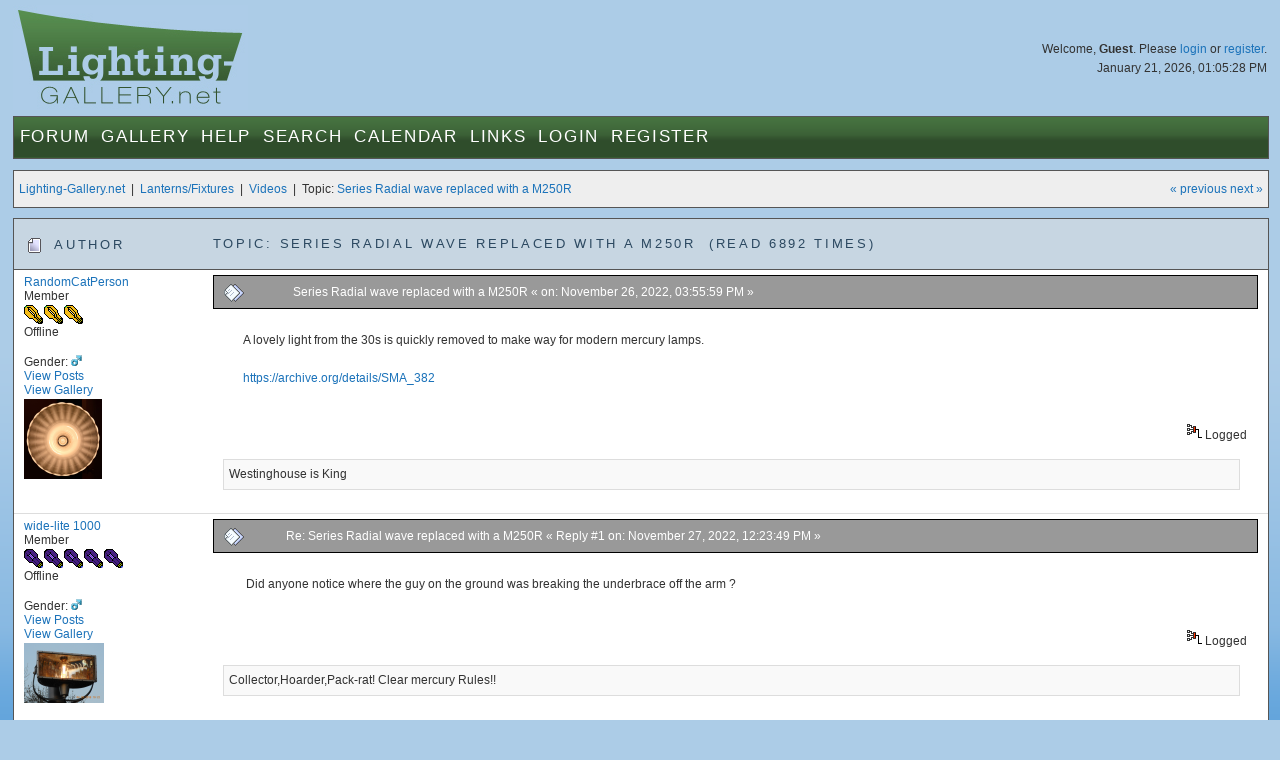

--- FILE ---
content_type: text/html; charset=UTF-8
request_url: https://www.lighting-gallery.net/index.php?topic=14561.msg115689
body_size: 5400
content:
<!DOCTYPE html PUBLIC "-//W3C//DTD XHTML 1.0 Transitional//EN" "http://www.w3.org/TR/xhtml1/DTD/xhtml1-transitional.dtd">
<html xmlns="http://www.w3.org/1999/xhtml"><head>
	<meta http-equiv="Content-Type" content="text/html; charset=UTF-8" />
	<meta http-equiv="X-UA-Compatible" content="IE=edge" />
	<meta name="viewport" content="width=device-width maximum-scale=1.15" />
	<meta name="description" content="Series Radial wave replaced with a M250R" />
	<meta name="robots" content="noindex" />
	<meta name="keywords" content="PHP, MySQL, bulletin, board, free, open, source, smf, simple, machines, forum" />
	<script language="JavaScript" type="text/javascript" src="/Themes/default/script.js?1"></script>
	<script language="JavaScript" type="text/javascript" src="/Themes/default/scripts/script.js?1"></script>
	<script language="JavaScript" type="text/javascript"><!-- // --><![CDATA[
		var smf_theme_url = "/Themes/blueGreen";
		var smf_images_url = "/Themes/blueGreen/images";
		var smf_scripturl = "https://www.lighting-gallery.net/index.php?PHPSESSID=d977b6bda3332eae62eeae22e4275d82&amp;";
		var smf_iso_case_folding = false;
		var smf_charset = "UTF-8";
	// ]]></script>
	<script type="text/javascript" src="/Themes/blueGreen/common.js?4"></script>
	<title>Series Radial wave replaced with a M250R</title>
	<link rel="stylesheet" type="text/css" href="/Themes/blueGreen/style.css?6" />
	<link rel="stylesheet" type="text/css" href="/Themes/blueGreen/common.css?11" />
	<link rel="stylesheet" type="text/css" href="/Themes/default/print.css?1" media="print" />
	<link rel="apple-touch-icon" href="/apple-touch-icon.png" />
	<link rel="shortcut icon" href="/favicon.ico" />
	<link rel="icon" sizes="32x32" href="/favicon.png" />
	
	<link rel="help" href="https://www.lighting-gallery.net/index.php?PHPSESSID=d977b6bda3332eae62eeae22e4275d82&amp;action=help" target="_blank" />
	<link rel="search" href="https://www.lighting-gallery.net/index.php?PHPSESSID=d977b6bda3332eae62eeae22e4275d82&amp;action=search" />
	<link rel="contents" href="https://www.lighting-gallery.net/index.php?PHPSESSID=d977b6bda3332eae62eeae22e4275d82&amp;" />
	<link rel="alternate" type="application/rss+xml" title="Lighting-Gallery.net - RSS" href="https://www.lighting-gallery.net/index.php?PHPSESSID=d977b6bda3332eae62eeae22e4275d82&amp;type=rss;action=.xml" />
	<link rel="prev" href="https://www.lighting-gallery.net/index.php?PHPSESSID=d977b6bda3332eae62eeae22e4275d82&amp;topic=14561.0;prev_next=prev" />
	<link rel="next" href="https://www.lighting-gallery.net/index.php?PHPSESSID=d977b6bda3332eae62eeae22e4275d82&amp;topic=14561.0;prev_next=next" />
	<link rel="index" href="https://www.lighting-gallery.net/index.php?PHPSESSID=d977b6bda3332eae62eeae22e4275d82&amp;board=16.0" />
</head>
<body>
<div id="header">
<div id="headerContent">
<img class="logo" src="/Themes/blueGreen/images/logo.jpg" alt="lighting-gallery.net" />
<div id="headerLogin">
				Welcome, <b>Guest</b>. Please <a href="https://www.lighting-gallery.net/index.php?PHPSESSID=d977b6bda3332eae62eeae22e4275d82&amp;action=login">login</a> or <a href="https://www.lighting-gallery.net/index.php?PHPSESSID=d977b6bda3332eae62eeae22e4275d82&amp;action=register">register</a>.
				<div class="dateTime">January 21, 2026, 01:05:28 PM</div>
				<!-- <br /><div><div style="float:left;margin:.5em;">$250 - <a href="/gallery/donate.php">Donate Now</a></div><div style="width:200px;border:solid 1px #000;margin:.5em;background:#fff;float:right;"><div style="border:1px solid #CCC;background:#999;width:199px;float:right;">&nbsp;</div></div></div> -->
</div>
<div id="menuBar"><ul id="nav" class="hoverNav">
				<li>
				<a href="https://www.lighting-gallery.net/index.php?PHPSESSID=d977b6bda3332eae62eeae22e4275d82&amp;">Forum</a>
					<ul>
						<li><a href="https://www.lighting-gallery.net/index.php?PHPSESSID=d977b6bda3332eae62eeae22e4275d82&amp;">Forum Home</a></li>
						<li><a href="/#gallerylastalb">Gallery Updates</a></li>
						<li><a href="/#boards">Message Boards</a></li>
						<li><a href="https://www.lighting-gallery.net/index.php?PHPSESSID=d977b6bda3332eae62eeae22e4275d82&amp;action=recent">Recent Posts</a></li>			</ul>
				</li><li>
				<a href="/gallery/index.php">Gallery</a>
					<ul>
						<li><a href="/gallery/index.php">Gallery Home</a></li>
						<li><a href="/gallery/thumbnails.php?album=229">Lamps</a></li>
						<li><a href="/gallery/thumbnails.php?album=230">Lanterns/Fixtures</a></li>
						<li><a href="/gallery/thumbnails.php?album=307">Gear</a></li>
						<li><a href="/gallery/thumbnails.php?album=232">Miscellaneous</a></li>
						<li><a href="/gallery/thumbnails.php?album=308">Off-Topic</a></li>
						<li><a href="/gallery/thumbnails.php?album=lastup">Last uploads</a></li>
						<li><a href="/gallery/thumbnails.php?album=lastcom">Last comments</a></li>
						<li><a href="/gallery/thumbnails.php?album=topn">Most viewed</a></li>
						<li><a href="/gallery/thumbnails.php?album=random">Random pictures</a></li>
						<li><a href="/gallery/thumbnails.php?album=memberspot">Member spotlight</a></li>
					</ul>
				</li><li class="bigOnly" id="bigOnly1">
				<a href="https://www.lighting-gallery.net/index.php?PHPSESSID=d977b6bda3332eae62eeae22e4275d82&amp;action=help">Help</a>
					<ul>
						<li><a href="https://www.lighting-gallery.net/index.php?PHPSESSID=d977b6bda3332eae62eeae22e4275d82&amp;action=help">Forum Help</a></li>
						<li><a href="https://www.lighting-gallery.net/index.php?PHPSESSID=d977b6bda3332eae62eeae22e4275d82&amp;action=pm;sa=send;to=Patrick,Silverliner,RCM442,Lightingguy1994">Contact Admins</a></li>
					</ul>
				</li><li class="bigOnly" id="bigOnly2">
				<a href="https://www.lighting-gallery.net/index.php?PHPSESSID=d977b6bda3332eae62eeae22e4275d82&amp;action=page;id=1">Search</a>
					<ul>
						<li><a href="https://www.lighting-gallery.net/index.php?PHPSESSID=d977b6bda3332eae62eeae22e4275d82&amp;action=page;id=1">Google Site Search</a></li>
						<li><a href="https://www.lighting-gallery.net/index.php?PHPSESSID=d977b6bda3332eae62eeae22e4275d82&amp;action=search">Message Board Search</a></li>
						<li><a href="/gallery/search.php">Gallery Search</a></li>
					</ul>
				</li><li class="bigOnly" id="bigOnly5">
				<a href="https://www.lighting-gallery.net/index.php?PHPSESSID=d977b6bda3332eae62eeae22e4275d82&amp;action=calendar">Calendar</a>
				</li><li class="bigOnly" id="bigOnly6">
			<a href="https://www.lighting-gallery.net/index.php?PHPSESSID=d977b6bda3332eae62eeae22e4275d82&amp;action=page;id=2">Links</a>
					<ul>
						<li><a href="https://www.lighting-gallery.net/index.php?PHPSESSID=d977b6bda3332eae62eeae22e4275d82&amp;action=page;id=2">Lighting Resources</a></li>
						<li><a href="http://www.facebook.com/LightingGallery">Our Page on Facebook</a></li>
					</ul>
			</li><li class="bigOnly">
				<a href="https://www.lighting-gallery.net/index.php?PHPSESSID=d977b6bda3332eae62eeae22e4275d82&amp;action=login">Login</a>
				</li><li class="bigOnly" id="bigOnly7">
				<a href="https://www.lighting-gallery.net/index.php?PHPSESSID=d977b6bda3332eae62eeae22e4275d82&amp;action=register">Register</a>
				</li><li class="smallOnly" id="smallOnly1">
		<a href="#" id="menuLink" onclick="return false;">&nbsp;&equiv;&nbsp;</a>
		<ul id="menu"><li>
					<a href="https://www.lighting-gallery.net/index.php?PHPSESSID=d977b6bda3332eae62eeae22e4275d82&amp;action=login">Login</a>
					</li><li>
					<a href="https://www.lighting-gallery.net/index.php?PHPSESSID=d977b6bda3332eae62eeae22e4275d82&amp;action=register">Register</a>
					</li><li><a href="https://www.lighting-gallery.net/index.php?PHPSESSID=d977b6bda3332eae62eeae22e4275d82&amp;action=help">Forum Help</a></li>
			<li><a href="https://www.lighting-gallery.net/index.php?PHPSESSID=d977b6bda3332eae62eeae22e4275d82&amp;action=pm;sa=send;to=Patrick,Silverliner,RCM442,Lightingguy1994">Contact Admins</a></li>
			<li><a href="https://www.lighting-gallery.net/index.php?PHPSESSID=d977b6bda3332eae62eeae22e4275d82&amp;action=page;id=1">Site Search</a></li><li><a href="https://www.lighting-gallery.net/index.php?PHPSESSID=d977b6bda3332eae62eeae22e4275d82&amp;action=calendar">Calendar</a></li><li><a href="https://www.lighting-gallery.net/index.php?PHPSESSID=d977b6bda3332eae62eeae22e4275d82&amp;action=page;id=2">Links</a></li></ul>
	</li></ul></div></div>
</div>
<div align="center"><div id="bodyWrap">
<a name="top"></a>
<a name="msg115574"></a>
<div class="functionBar">
<table>
	<tr>
		<td class="left"><a href="https://www.lighting-gallery.net/index.php?PHPSESSID=d977b6bda3332eae62eeae22e4275d82&amp;">Lighting-Gallery.net</a> &nbsp;|&nbsp; <a href="https://www.lighting-gallery.net/index.php?PHPSESSID=d977b6bda3332eae62eeae22e4275d82&amp;#c3">Lanterns/Fixtures</a> &nbsp;|&nbsp; <a href="https://www.lighting-gallery.net/index.php?PHPSESSID=d977b6bda3332eae62eeae22e4275d82&amp;board=16.0">Videos</a> &nbsp;|&nbsp; Topic: <a href="https://www.lighting-gallery.net/index.php?PHPSESSID=d977b6bda3332eae62eeae22e4275d82&amp;topic=14561.0">Series Radial wave replaced with a M250R</a></td>
		<td class="right">
			<span><a href="https://www.lighting-gallery.net/index.php?PHPSESSID=d977b6bda3332eae62eeae22e4275d82&amp;topic=14561.0;prev_next=prev#new">&laquo; previous</a> <a href="https://www.lighting-gallery.net/index.php?PHPSESSID=d977b6bda3332eae62eeae22e4275d82&amp;topic=14561.0;prev_next=next#new">next &raquo;</a></span>
		</td>
	</tr>
</table>
</div>
<form action="https://www.lighting-gallery.net/index.php?PHPSESSID=d977b6bda3332eae62eeae22e4275d82&amp;action=quickmod2;topic=14561.0" method="post" accept-charset="UTF-8" name="quickModForm" id="quickModForm" onsubmit="return in_edit_mode == 1 ? modify_save('45e703556322974e8f6eb31e1c00f0fe') : confirm('Are you sure you want to do this?');">
<div class="forumWrap">
<table class="forums">
	<tr class="forumHeader">
		<td width="15%" class="author">
			<span><img src="/Themes/blueGreen/images/topic/normal_post.gif" alt="" />
			Author</span>
		</td>
		<td width="85%" id="top_subject">
			Topic: Series Radial wave replaced with a M250R &nbsp;(Read 6892 times)
		</td>
	</tr>

				
					<tr>
						<td width="15%" class="author">
							<a href="https://www.lighting-gallery.net/index.php?PHPSESSID=d977b6bda3332eae62eeae22e4275d82&amp;action=profile;u=2941" title="View the profile of RandomCatPerson">RandomCatPerson</a><br />
							<span>
								Member<br />
								<img src="/Themes/blueGreen/images/hpsbulbicon.png" alt="*" /><img src="/Themes/blueGreen/images/hpsbulbicon.png" alt="*" /><img src="/Themes/blueGreen/images/hpsbulbicon.png" alt="*" /><br />
								Offline<br /><br />
								Gender: <img class="gender" src="/Themes/blueGreen/images/Male.gif" alt="Male" /><br />
								<a href="https://www.lighting-gallery.net/index.php?PHPSESSID=d977b6bda3332eae62eeae22e4275d82&amp;action=profile;area=showposts;u=2941">View  
										Posts</a><br /><a class="profileGalleryLink" title="View Member's Gallery Photos" href="/gallery/index.php?cat=12941">
									View Gallery</a>
							<br />
								<img class="avatar" src="https://www.lighting-gallery.net/index.php?PHPSESSID=d977b6bda3332eae62eeae22e4275d82&amp;action=dlattach;attach=13462;type=avatar" alt="" /><br />
								
								
								
								<br />
							</span>
						</td>
						<td width="85%">
							<table class="postBody"><tr class="header">
								<td class="left bigOnly"><a href="https://www.lighting-gallery.net/index.php?PHPSESSID=d977b6bda3332eae62eeae22e4275d82&amp;topic=14561.msg115574#msg115574"><img src="/Themes/blueGreen/images/post/xx.gif" alt="" border="0" /></a></td>
								<td class="left"><a href="https://www.lighting-gallery.net/index.php?PHPSESSID=d977b6bda3332eae62eeae22e4275d82&amp;topic=14561.msg115574#msg115574">Series Radial wave replaced with a M250R</a>
									
									&#171;  on: November 26, 2022, 03:55:59 PM &#187;
									<span class="subjectAuthor"><b>Author: <a href="https://www.lighting-gallery.net/index.php?PHPSESSID=d977b6bda3332eae62eeae22e4275d82&amp;action=profile;u=2941" title="View the profile of RandomCatPerson">RandomCatPerson</a></span></td>
								<td class="right">
								</td>
							</tr>
							<tr><td colspan="3">
							
							<table class="postMessage">
								<tr>
									<td>							<div class="post"  id="msg_115574" >A lovely light from the 30s is quickly removed to make way for modern mercury lamps.<br /><br /><a href="https://archive.org/details/SMA_382" class="bbc_link" target="_blank" rel="noopener noreferrer">https://archive.org/details/SMA_382</a></div>
									</td>
								</tr>
							</table>
						</td>
					</tr>
								<tr>
								<td class="left" colspan="2" id="modified_115574">
								</td>
								<td class="right">
									<img src="/Themes/blueGreen/images/ip.gif" alt="" border="0" />
									Logged
								</td>
							</tr>
							</table>
							
							
							<p class="signature">Westinghouse is King</p>
		<a name="msg115617"></a>
				
					<tr>
						<td width="15%" class="author">
							<a href="https://www.lighting-gallery.net/index.php?PHPSESSID=d977b6bda3332eae62eeae22e4275d82&amp;action=profile;u=2766" title="View the profile of wide-lite 1000">wide-lite 1000</a><br />
							<span>
								Member<br />
								<img src="/Themes/blueGreen/images/blbulbicon.png" alt="*" /><img src="/Themes/blueGreen/images/blbulbicon.png" alt="*" /><img src="/Themes/blueGreen/images/blbulbicon.png" alt="*" /><img src="/Themes/blueGreen/images/blbulbicon.png" alt="*" /><img src="/Themes/blueGreen/images/blbulbicon.png" alt="*" /><br />
								Offline<br /><br />
								Gender: <img class="gender" src="/Themes/blueGreen/images/Male.gif" alt="Male" /><br />
								<a href="https://www.lighting-gallery.net/index.php?PHPSESSID=d977b6bda3332eae62eeae22e4275d82&amp;action=profile;area=showposts;u=2766">View  
										Posts</a><br /><a class="profileGalleryLink" title="View Member's Gallery Photos" href="/gallery/index.php?cat=12766">
									View Gallery</a>
							<br />
								<img class="avatar" src="https://www.lighting-gallery.net/index.php?PHPSESSID=d977b6bda3332eae62eeae22e4275d82&amp;action=dlattach;attach=5883;type=avatar" alt="" /><br />
								
								
								
								<br />
							</span>
						</td>
						<td width="85%">
							<table class="postBody"><tr class="header">
								<td class="left bigOnly"><a href="https://www.lighting-gallery.net/index.php?PHPSESSID=d977b6bda3332eae62eeae22e4275d82&amp;topic=14561.msg115617#msg115617"><img src="/Themes/blueGreen/images/post/xx.gif" alt="" border="0" /></a></td>
								<td class="left"><a href="https://www.lighting-gallery.net/index.php?PHPSESSID=d977b6bda3332eae62eeae22e4275d82&amp;topic=14561.msg115617#msg115617">Re: Series Radial wave replaced with a M250R</a>
									
									&#171; Reply #1 on: November 27, 2022, 12:23:49 PM &#187;
									<span class="subjectAuthor"><b>Author: <a href="https://www.lighting-gallery.net/index.php?PHPSESSID=d977b6bda3332eae62eeae22e4275d82&amp;action=profile;u=2766" title="View the profile of wide-lite 1000">wide-lite 1000</a></span></td>
								<td class="right">
								</td>
							</tr>
							<tr><td colspan="3">
							
							<table class="postMessage">
								<tr>
									<td>							<div class="post"  id="msg_115617" >&nbsp;Did anyone notice where the guy on the ground was breaking the underbrace off the arm ? </div>
									</td>
								</tr>
							</table>
						</td>
					</tr>
								<tr>
								<td class="left" colspan="2" id="modified_115617">
								</td>
								<td class="right">
									<img src="/Themes/blueGreen/images/ip.gif" alt="" border="0" />
									Logged
								</td>
							</tr>
							</table>
							
							
							<p class="signature">Collector,Hoarder,Pack-rat! Clear mercury Rules!!</p>
		<a name="msg115680"></a>
				
					<tr>
						<td width="15%" class="author">
							<a href="https://www.lighting-gallery.net/index.php?PHPSESSID=d977b6bda3332eae62eeae22e4275d82&amp;action=profile;u=1822" title="View the profile of HPSM250R2">HPSM250R2</a><br />
							<span>
								Member<br />
								<img src="/Themes/blueGreen/images/blbulbicon.png" alt="*" /><img src="/Themes/blueGreen/images/blbulbicon.png" alt="*" /><img src="/Themes/blueGreen/images/blbulbicon.png" alt="*" /><img src="/Themes/blueGreen/images/blbulbicon.png" alt="*" /><img src="/Themes/blueGreen/images/blbulbicon.png" alt="*" /><br />
								Offline<br /><br />
								Gender: <img class="gender" src="/Themes/blueGreen/images/Male.gif" alt="Male" /><br />
								<a href="https://www.lighting-gallery.net/index.php?PHPSESSID=d977b6bda3332eae62eeae22e4275d82&amp;action=profile;area=showposts;u=1822">View  
										Posts</a><br /><a class="profileGalleryLink" title="View Member's Gallery Photos" href="/gallery/index.php?cat=11822">
									View Gallery</a>
							<br />
								
								
								
								<br />
							</span>
						</td>
						<td width="85%">
							<table class="postBody"><tr class="header">
								<td class="left bigOnly"><a href="https://www.lighting-gallery.net/index.php?PHPSESSID=d977b6bda3332eae62eeae22e4275d82&amp;topic=14561.msg115680#msg115680"><img src="/Themes/blueGreen/images/post/xx.gif" alt="" border="0" /></a></td>
								<td class="left"><a href="https://www.lighting-gallery.net/index.php?PHPSESSID=d977b6bda3332eae62eeae22e4275d82&amp;topic=14561.msg115680#msg115680">Re: Series Radial wave replaced with a M250R</a>
									
									&#171; Reply #2 on: November 27, 2022, 10:40:18 PM &#187;
									<span class="subjectAuthor"><b>Author: <a href="https://www.lighting-gallery.net/index.php?PHPSESSID=d977b6bda3332eae62eeae22e4275d82&amp;action=profile;u=1822" title="View the profile of HPSM250R2">HPSM250R2</a></span></td>
								<td class="right">
								</td>
							</tr>
							<tr><td colspan="3">
							
							<table class="postMessage">
								<tr>
									<td>							<div class="post"  id="msg_115680" >What an awesome video. The M250R is probably replaced with an LED piece of garbage now. </div>
									</td>
								</tr>
							</table>
						</td>
					</tr>
								<tr>
								<td class="left" colspan="2" id="modified_115680">
								</td>
								<td class="right">
									<img src="/Themes/blueGreen/images/ip.gif" alt="" border="0" />
									Logged
								</td>
							</tr>
							</table>
							
		<a name="msg115681"></a>
				
					<tr>
						<td width="15%" class="author">
							<a href="https://www.lighting-gallery.net/index.php?PHPSESSID=d977b6bda3332eae62eeae22e4275d82&amp;action=profile;u=3803" title="View the profile of Burrito">Burrito</a><br />
							<span>
								Member<br />
								<img src="/Themes/blueGreen/images/blbulbicon.png" alt="*" /><img src="/Themes/blueGreen/images/blbulbicon.png" alt="*" /><img src="/Themes/blueGreen/images/blbulbicon.png" alt="*" /><img src="/Themes/blueGreen/images/blbulbicon.png" alt="*" /><img src="/Themes/blueGreen/images/blbulbicon.png" alt="*" /><br />
								Offline<br /><br />
								Gender: <img class="gender" src="/Themes/blueGreen/images/Male.gif" alt="Male" /><br />
								<a href="https://www.lighting-gallery.net/index.php?PHPSESSID=d977b6bda3332eae62eeae22e4275d82&amp;action=profile;area=showposts;u=3803">View  
										Posts</a><br /><a class="profileGalleryLink" title="View Member's Gallery Photos" href="/gallery/index.php?cat=13803">
									View Gallery</a>
							<br />
								<img class="avatar" src="https://www.lighting-gallery.net/index.php?PHPSESSID=d977b6bda3332eae62eeae22e4275d82&amp;action=dlattach;attach=16123;type=avatar" alt="" /><br />
								
								
								
								<br />
							</span>
						</td>
						<td width="85%">
							<table class="postBody"><tr class="header">
								<td class="left bigOnly"><a href="https://www.lighting-gallery.net/index.php?PHPSESSID=d977b6bda3332eae62eeae22e4275d82&amp;topic=14561.msg115681#msg115681"><img src="/Themes/blueGreen/images/post/xx.gif" alt="" border="0" /></a></td>
								<td class="left"><a href="https://www.lighting-gallery.net/index.php?PHPSESSID=d977b6bda3332eae62eeae22e4275d82&amp;topic=14561.msg115681#msg115681">Re: Series Radial wave replaced with a M250R</a>
									
									&#171; Reply #3 on: November 27, 2022, 11:09:28 PM &#187;
									<span class="subjectAuthor"><b>Author: <a href="https://www.lighting-gallery.net/index.php?PHPSESSID=d977b6bda3332eae62eeae22e4275d82&amp;action=profile;u=3803" title="View the profile of Burrito">Burrito</a></span></td>
								<td class="right">
								</td>
							</tr>
							<tr><td colspan="3">
							
							<table class="postMessage">
								<tr>
									<td>							<div class="post"  id="msg_115681" >The pole could have also been removed</div>
									</td>
								</tr>
							</table>
						</td>
					</tr>
								<tr>
								<td class="left" colspan="2" id="modified_115681">
								</td>
								<td class="right">
									<img src="/Themes/blueGreen/images/ip.gif" alt="" border="0" />
									Logged
								</td>
							</tr>
							</table>
							
							
							<p class="signature">ON LG FOR like 4 YEARS! Loves instruction manuals of any kind!</p>
		<a name="msg115683"></a>
				
					<tr>
						<td width="15%" class="author">
							<a href="https://www.lighting-gallery.net/index.php?PHPSESSID=d977b6bda3332eae62eeae22e4275d82&amp;action=profile;u=3803" title="View the profile of Burrito">Burrito</a><br />
							<span>
								Member<br />
								<img src="/Themes/blueGreen/images/blbulbicon.png" alt="*" /><img src="/Themes/blueGreen/images/blbulbicon.png" alt="*" /><img src="/Themes/blueGreen/images/blbulbicon.png" alt="*" /><img src="/Themes/blueGreen/images/blbulbicon.png" alt="*" /><img src="/Themes/blueGreen/images/blbulbicon.png" alt="*" /><br />
								Offline<br /><br />
								Gender: <img class="gender" src="/Themes/blueGreen/images/Male.gif" alt="Male" /><br />
								<a href="https://www.lighting-gallery.net/index.php?PHPSESSID=d977b6bda3332eae62eeae22e4275d82&amp;action=profile;area=showposts;u=3803">View  
										Posts</a><br /><a class="profileGalleryLink" title="View Member's Gallery Photos" href="/gallery/index.php?cat=13803">
									View Gallery</a>
							<br />
								<img class="avatar" src="https://www.lighting-gallery.net/index.php?PHPSESSID=d977b6bda3332eae62eeae22e4275d82&amp;action=dlattach;attach=16123;type=avatar" alt="" /><br />
								
								
								
								<br />
							</span>
						</td>
						<td width="85%">
							<table class="postBody"><tr class="header">
								<td class="left bigOnly"><a href="https://www.lighting-gallery.net/index.php?PHPSESSID=d977b6bda3332eae62eeae22e4275d82&amp;topic=14561.msg115683#msg115683"><img src="/Themes/blueGreen/images/post/clip.gif" alt="" border="0" /></a></td>
								<td class="left"><a href="https://www.lighting-gallery.net/index.php?PHPSESSID=d977b6bda3332eae62eeae22e4275d82&amp;topic=14561.msg115683#msg115683">Re: Series Radial wave replaced with a M250R</a>
									
									&#171; Reply #4 on: November 27, 2022, 11:35:58 PM &#187;
									<span class="subjectAuthor"><b>Author: <a href="https://www.lighting-gallery.net/index.php?PHPSESSID=d977b6bda3332eae62eeae22e4275d82&amp;action=profile;u=3803" title="View the profile of Burrito">Burrito</a></span></td>
								<td class="right">
								</td>
							</tr>
							<tr><td colspan="3">
							
							<table class="postMessage">
								<tr>
									<td>							<div class="post"  id="msg_115683" >By the way, Here is a screenshot of it. I have colorized it to my best ability</div>
									</td>
								</tr>
							</table>
						</td>
					</tr>
								<tr>
								<td class="left" colspan="2" id="modified_115683">
								</td>
								<td class="right">
									<img src="/Themes/blueGreen/images/ip.gif" alt="" border="0" />
									Logged
								</td>
							</tr>
							</table>
							
							
							<p class="signature">ON LG FOR like 4 YEARS! Loves instruction manuals of any kind!</p>
		<a name="msg115684"></a>
				
					<tr>
						<td width="15%" class="author">
							<a href="https://www.lighting-gallery.net/index.php?PHPSESSID=d977b6bda3332eae62eeae22e4275d82&amp;action=profile;u=1822" title="View the profile of HPSM250R2">HPSM250R2</a><br />
							<span>
								Member<br />
								<img src="/Themes/blueGreen/images/blbulbicon.png" alt="*" /><img src="/Themes/blueGreen/images/blbulbicon.png" alt="*" /><img src="/Themes/blueGreen/images/blbulbicon.png" alt="*" /><img src="/Themes/blueGreen/images/blbulbicon.png" alt="*" /><img src="/Themes/blueGreen/images/blbulbicon.png" alt="*" /><br />
								Offline<br /><br />
								Gender: <img class="gender" src="/Themes/blueGreen/images/Male.gif" alt="Male" /><br />
								<a href="https://www.lighting-gallery.net/index.php?PHPSESSID=d977b6bda3332eae62eeae22e4275d82&amp;action=profile;area=showposts;u=1822">View  
										Posts</a><br /><a class="profileGalleryLink" title="View Member's Gallery Photos" href="/gallery/index.php?cat=11822">
									View Gallery</a>
							<br />
								
								
								
								<br />
							</span>
						</td>
						<td width="85%">
							<table class="postBody"><tr class="header">
								<td class="left bigOnly"><a href="https://www.lighting-gallery.net/index.php?PHPSESSID=d977b6bda3332eae62eeae22e4275d82&amp;topic=14561.msg115684#msg115684"><img src="/Themes/blueGreen/images/post/xx.gif" alt="" border="0" /></a></td>
								<td class="left"><a href="https://www.lighting-gallery.net/index.php?PHPSESSID=d977b6bda3332eae62eeae22e4275d82&amp;topic=14561.msg115684#msg115684">Re: Series Radial wave replaced with a M250R</a>
									
									&#171; Reply #5 on: November 27, 2022, 11:42:53 PM &#187;
									<span class="subjectAuthor"><b>Author: <a href="https://www.lighting-gallery.net/index.php?PHPSESSID=d977b6bda3332eae62eeae22e4275d82&amp;action=profile;u=1822" title="View the profile of HPSM250R2">HPSM250R2</a></span></td>
								<td class="right">
								</td>
							</tr>
							<tr><td colspan="3">
							
							<table class="postMessage">
								<tr>
									<td>							<div class="post"  id="msg_115684" >Looks great thanks. </div>
									</td>
								</tr>
							</table>
						</td>
					</tr>
								<tr>
								<td class="left" colspan="2" id="modified_115684">
								</td>
								<td class="right">
									<img src="/Themes/blueGreen/images/ip.gif" alt="" border="0" />
									Logged
								</td>
							</tr>
							</table>
							
		<a name="msg115685"></a>
				
					<tr>
						<td width="15%" class="author">
							<a href="https://www.lighting-gallery.net/index.php?PHPSESSID=d977b6bda3332eae62eeae22e4275d82&amp;action=profile;u=3803" title="View the profile of Burrito">Burrito</a><br />
							<span>
								Member<br />
								<img src="/Themes/blueGreen/images/blbulbicon.png" alt="*" /><img src="/Themes/blueGreen/images/blbulbicon.png" alt="*" /><img src="/Themes/blueGreen/images/blbulbicon.png" alt="*" /><img src="/Themes/blueGreen/images/blbulbicon.png" alt="*" /><img src="/Themes/blueGreen/images/blbulbicon.png" alt="*" /><br />
								Offline<br /><br />
								Gender: <img class="gender" src="/Themes/blueGreen/images/Male.gif" alt="Male" /><br />
								<a href="https://www.lighting-gallery.net/index.php?PHPSESSID=d977b6bda3332eae62eeae22e4275d82&amp;action=profile;area=showposts;u=3803">View  
										Posts</a><br /><a class="profileGalleryLink" title="View Member's Gallery Photos" href="/gallery/index.php?cat=13803">
									View Gallery</a>
							<br />
								<img class="avatar" src="https://www.lighting-gallery.net/index.php?PHPSESSID=d977b6bda3332eae62eeae22e4275d82&amp;action=dlattach;attach=16123;type=avatar" alt="" /><br />
								
								
								
								<br />
							</span>
						</td>
						<td width="85%">
							<table class="postBody"><tr class="header">
								<td class="left bigOnly"><a href="https://www.lighting-gallery.net/index.php?PHPSESSID=d977b6bda3332eae62eeae22e4275d82&amp;topic=14561.msg115685#msg115685"><img src="/Themes/blueGreen/images/post/xx.gif" alt="" border="0" /></a></td>
								<td class="left"><a href="https://www.lighting-gallery.net/index.php?PHPSESSID=d977b6bda3332eae62eeae22e4275d82&amp;topic=14561.msg115685#msg115685">Re: Series Radial wave replaced with a M250R</a>
									
									&#171; Reply #6 on: November 27, 2022, 11:49:19 PM &#187;
									<span class="subjectAuthor"><b>Author: <a href="https://www.lighting-gallery.net/index.php?PHPSESSID=d977b6bda3332eae62eeae22e4275d82&amp;action=profile;u=3803" title="View the profile of Burrito">Burrito</a></span></td>
								<td class="right">
								</td>
							</tr>
							<tr><td colspan="3">
							
							<table class="postMessage">
								<tr>
									<td>							<div class="post"  id="msg_115685" >Your welcome!</div>
									</td>
								</tr>
							</table>
						</td>
					</tr>
								<tr>
								<td class="left" colspan="2" id="modified_115685">
								</td>
								<td class="right">
									<img src="/Themes/blueGreen/images/ip.gif" alt="" border="0" />
									Logged
								</td>
							</tr>
							</table>
							
							
							<p class="signature">ON LG FOR like 4 YEARS! Loves instruction manuals of any kind!</p>
		<a name="msg115689"></a><a name="new"></a>
				
					<tr>
						<td width="15%" class="author">
							<a href="https://www.lighting-gallery.net/index.php?PHPSESSID=d977b6bda3332eae62eeae22e4275d82&amp;action=profile;u=364" title="View the profile of joseph_125">joseph_125</a><br />
							<span>
								Member<br />
								<img src="/Themes/blueGreen/images/blbulbicon.png" alt="*" /><img src="/Themes/blueGreen/images/blbulbicon.png" alt="*" /><img src="/Themes/blueGreen/images/blbulbicon.png" alt="*" /><img src="/Themes/blueGreen/images/blbulbicon.png" alt="*" /><img src="/Themes/blueGreen/images/blbulbicon.png" alt="*" /><br />
								Offline<br /><br />
								Gender: <img class="gender" src="/Themes/blueGreen/images/Male.gif" alt="Male" /><br />
								<a href="https://www.lighting-gallery.net/index.php?PHPSESSID=d977b6bda3332eae62eeae22e4275d82&amp;action=profile;area=showposts;u=364">View  
										Posts</a><br /><a class="profileGalleryLink" title="View Member's Gallery Photos" href="/gallery/index.php?cat=10364">
									View Gallery</a>
							<br />
								<img class="avatar" src="https://www.lighting-gallery.net/index.php?PHPSESSID=d977b6bda3332eae62eeae22e4275d82&amp;action=dlattach;attach=9602;type=avatar" alt="" /><br />
								
								
								
								<br /><a href="http://www.galleryoflights.org/mb/gallery/index.php?cat=10017" target="_blank" title="View Gallery of Lights Gallery"><img border="0" src="/Themes/blueGreen/images/gol.png" alt="GoL"></a> <br />
							</span>
						</td>
						<td width="85%">
							<table class="postBody"><tr class="header">
								<td class="left bigOnly"><a href="https://www.lighting-gallery.net/index.php?PHPSESSID=d977b6bda3332eae62eeae22e4275d82&amp;topic=14561.msg115689#msg115689"><img src="/Themes/blueGreen/images/post/xx.gif" alt="" border="0" /></a></td>
								<td class="left"><a href="https://www.lighting-gallery.net/index.php?PHPSESSID=d977b6bda3332eae62eeae22e4275d82&amp;topic=14561.msg115689#msg115689">Re: Series Radial wave replaced with a M250R</a>
									
									&#171; Reply #7 on: November 28, 2022, 01:40:18 AM &#187;
									<span class="subjectAuthor"><b>Author: <a href="https://www.lighting-gallery.net/index.php?PHPSESSID=d977b6bda3332eae62eeae22e4275d82&amp;action=profile;u=364" title="View the profile of joseph_125">joseph_125</a></span></td>
								<td class="right">
								</td>
							</tr>
							<tr><td colspan="3">
							
							<table class="postMessage">
								<tr>
									<td>							<div class="post"  id="msg_115689" >I&#039;m guessing between the MV and LED, the pole would have gotten a HPS fixture too. Wonder if anyone can figure out the location and provide a street view.</div>
									</td>
								</tr>
							</table>
						</td>
					</tr>
								<tr>
								<td class="left" colspan="2" id="modified_115689">
								</td>
								<td class="right">
									<img src="/Themes/blueGreen/images/ip.gif" alt="" border="0" />
									Logged
								</td>
							</tr>
							</table>
							
		<a name="msg115692"></a>
				
					<tr>
						<td width="15%" class="author">
							<a href="https://www.lighting-gallery.net/index.php?PHPSESSID=d977b6bda3332eae62eeae22e4275d82&amp;action=profile;u=3416" title="View the profile of LightsoftheWest">LightsoftheWest</a><br />
							<span>
								Member<br />
								<img src="/Themes/blueGreen/images/blbulbicon.png" alt="*" /><img src="/Themes/blueGreen/images/blbulbicon.png" alt="*" /><img src="/Themes/blueGreen/images/blbulbicon.png" alt="*" /><img src="/Themes/blueGreen/images/blbulbicon.png" alt="*" /><img src="/Themes/blueGreen/images/blbulbicon.png" alt="*" /><br />
								Offline<br /><br />
								Gender: <img class="gender" src="/Themes/blueGreen/images/Male.gif" alt="Male" /><br />
								<a href="https://www.lighting-gallery.net/index.php?PHPSESSID=d977b6bda3332eae62eeae22e4275d82&amp;action=profile;area=showposts;u=3416">View  
										Posts</a><br /><a class="profileGalleryLink" title="View Member's Gallery Photos" href="/gallery/index.php?cat=13416">
									View Gallery</a>
							<br />
								<img class="avatar" src="https://www.lighting-gallery.net/index.php?PHPSESSID=d977b6bda3332eae62eeae22e4275d82&amp;action=dlattach;attach=12541;type=avatar" alt="" /><br />
								SRP for life.<br />
								<br />
								
								
								
								<br /><a href="http://www.instagram.com/streetlightian" target="_blank" title="Instagram"><img border="0" src="/Themes/blueGreen/images/instagram.png" alt="streetlightian"></a> <br />
							</span>
						</td>
						<td width="85%">
							<table class="postBody"><tr class="header">
								<td class="left bigOnly"><a href="https://www.lighting-gallery.net/index.php?PHPSESSID=d977b6bda3332eae62eeae22e4275d82&amp;topic=14561.msg115692#msg115692"><img src="/Themes/blueGreen/images/post/xx.gif" alt="" border="0" /></a></td>
								<td class="left"><a href="https://www.lighting-gallery.net/index.php?PHPSESSID=d977b6bda3332eae62eeae22e4275d82&amp;topic=14561.msg115692#msg115692">Re: Series Radial wave replaced with a M250R</a>
									
									&#171; Reply #8 on: November 28, 2022, 10:10:58 AM &#187;
									<span class="subjectAuthor"><b>Author: <a href="https://www.lighting-gallery.net/index.php?PHPSESSID=d977b6bda3332eae62eeae22e4275d82&amp;action=profile;u=3416" title="View the profile of LightsoftheWest">LightsoftheWest</a></span></td>
								<td class="right">
								</td>
							</tr>
							<tr><td colspan="3">
							
							<table class="postMessage">
								<tr>
									<td>							<div class="post"  id="msg_115692" >Could be in any Seattle residential area. SCL covers a lot of territory. I&#039;m thinking near the Puget Sound coast.</div>
									</td>
								</tr>
							</table>
						</td>
					</tr>
								<tr>
								<td class="left" colspan="2" id="modified_115692">
								</td>
								<td class="right">
									<img src="/Themes/blueGreen/images/ip.gif" alt="" border="0" />
									Logged
								</td>
							</tr>
							</table>
							
							
							<p class="signature">LG&#039;s #1 North American light fixture identifier<br /><br />**If anyone wants to learn more about any company or product you&#039;ve never heard of before, do please leave a comment saying so on one of my gallery pictures or by PM, and I&#039;d be happy to give a thorough explanation.**</p>
		<a name="msg116521"></a>
				
					<tr>
						<td width="15%" class="author">
							<a href="https://www.lighting-gallery.net/index.php?PHPSESSID=d977b6bda3332eae62eeae22e4275d82&amp;action=profile;u=3076" title="View the profile of CreeRSW207">CreeRSW207</a><br />
							<span>
								Member<br />
								<img src="/Themes/blueGreen/images/blbulbicon.png" alt="*" /><img src="/Themes/blueGreen/images/blbulbicon.png" alt="*" /><img src="/Themes/blueGreen/images/blbulbicon.png" alt="*" /><img src="/Themes/blueGreen/images/blbulbicon.png" alt="*" /><img src="/Themes/blueGreen/images/blbulbicon.png" alt="*" /><br />
								Offline<br /><br />
								Gender: <img class="gender" src="/Themes/blueGreen/images/Male.gif" alt="Male" /><br />
								<a href="https://www.lighting-gallery.net/index.php?PHPSESSID=d977b6bda3332eae62eeae22e4275d82&amp;action=profile;area=showposts;u=3076">View  
										Posts</a><br /><a class="profileGalleryLink" title="View Member's Gallery Photos" href="/gallery/index.php?cat=13076">
									View Gallery</a>
							<br />
								<img class="avatar" src="https://www.lighting-gallery.net/index.php?PHPSESSID=d977b6bda3332eae62eeae22e4275d82&amp;action=dlattach;attach=9822;type=avatar" alt="" /><br />
								
								
								
								<br />
							</span>
						</td>
						<td width="85%">
							<table class="postBody"><tr class="header">
								<td class="left bigOnly"><a href="https://www.lighting-gallery.net/index.php?PHPSESSID=d977b6bda3332eae62eeae22e4275d82&amp;topic=14561.msg116521#msg116521"><img src="/Themes/blueGreen/images/post/xx.gif" alt="" border="0" /></a></td>
								<td class="left"><a href="https://www.lighting-gallery.net/index.php?PHPSESSID=d977b6bda3332eae62eeae22e4275d82&amp;topic=14561.msg116521#msg116521">Re: Series Radial wave replaced with a M250R</a>
									
									&#171; Reply #9 on: December 30, 2022, 11:01:50 PM &#187;
									<span class="subjectAuthor"><b>Author: <a href="https://www.lighting-gallery.net/index.php?PHPSESSID=d977b6bda3332eae62eeae22e4275d82&amp;action=profile;u=3076" title="View the profile of CreeRSW207">CreeRSW207</a></span></td>
								<td class="right">
								</td>
							</tr>
							<tr><td colspan="3">
							
							<table class="postMessage">
								<tr>
									<td>							<div class="post"  id="msg_116521" >Wow this video is awesome! Obviously unfortunate that the radial wave was replaced but it&#039;s awesome to know how that process was done back then!</div>
									</td>
								</tr>
							</table>
						</td>
					</tr>
								<tr>
								<td class="left" colspan="2" id="modified_116521">
								</td>
								<td class="right">
									<img src="/Themes/blueGreen/images/ip.gif" alt="" border="0" />
									Logged
								</td>
							</tr>
							</table>
							
							
							<p class="signature">Long live the Incandescent streetlights!<br />Power Company: Eversource <br />Startup Landscaping/LED retrofit business.</p>
</table>
</div> <!-- forumWrap -->
<a name="lastPost"></a>
<div class="functionBar">
				<table>
					<tr>
						<td class="left botLinks">
							<a name="bot"></a>Pages: <span class="prevNext"></span>[<strong>1</strong>] 
						</td>
						<td class="right">
							<a href="https://www.lighting-gallery.net/index.php?PHPSESSID=d977b6bda3332eae62eeae22e4275d82&amp;action=printpage;topic=14561.0" target="_blank">Print</a>&nbsp;
						</td>
					</tr>
				</table>
</div>
<script language="JavaScript" type="text/javascript" src="/Themes/default/xml_topic.js"></script>
<script language="JavaScript" type="text/javascript"><!-- // --><![CDATA[
	quickReplyCollapsed = true;

	smf_topic = 14561;
	smf_start = 0;
	smf_show_modify = 1;

	// On quick modify, this is what the body will look like.
	var smf_template_body_edit = '<input type="submit" name="post" value="Save" onclick="return modify_save(\'45e703556322974e8f6eb31e1c00f0fe\');" accesskey="s" />&nbsp;&nbsp;<input type="submit" name="cancel" value="Cancel" onclick="return modify_cancel();" />';

	// And this is the replacement for the subject.
	var smf_template_subject_edit = '<input type="text" name="subject" value="%subject%" size="60" />';

	// Restore the message to this after editing.
	var smf_template_body_normal = '%body%';
	var smf_template_subject_normal = '<a href="https://www.lighting-gallery.net/index.php?PHPSESSID=d977b6bda3332eae62eeae22e4275d82&amp;topic=14561.msg%msg_id%#msg%msg_id%">%subject%</a>';
	var smf_template_top_subject = "Topic: %subject% &nbsp;(Read 6892 times)"

	if (window.XMLHttpRequest)
		showModifyButtons();
// ]]></script>

</form>
			
			<div id="footWrap"><a href="/credits.html" onclick="window.open('/credits.html','credits','width=425,height=375,top=0,left=0,scrollbars=yes'); return false;">&copy; 2005-2026 Lighting-Gallery.net</a> |
				
			<span class="smalltext" style="display: inline; visibility: visible; font-family: Verdana, Arial, sans-serif;"><a href="https://www.lighting-gallery.net/index.php?PHPSESSID=d977b6bda3332eae62eeae22e4275d82&amp;action=credits" title="Simple Machines Forum" target="_blank" class="new_win">SMF 2.0.19</a> |
 <a href="https://www.simplemachines.org/about/smf/license.php" title="License" target="_blank" class="new_win">SMF &copy; 2021</a>, <a href="https://www.simplemachines.org" title="Simple Machines" target="_blank" class="new_win">Simple Machines</a> | <a id="button_agreement" href="https://www.lighting-gallery.net/index.php?PHPSESSID=d977b6bda3332eae62eeae22e4275d82&amp;action=agreement"><span>Terms and Policies</span></a>
			</span>
			<span class="email">E-Mail Us: administrator<span class="hidden">(SPAM PROTECTION - REMOVE)</span>@lighting-gallery.net</span>
			</div>
			</div>
			</div>
	
</body>
</html>